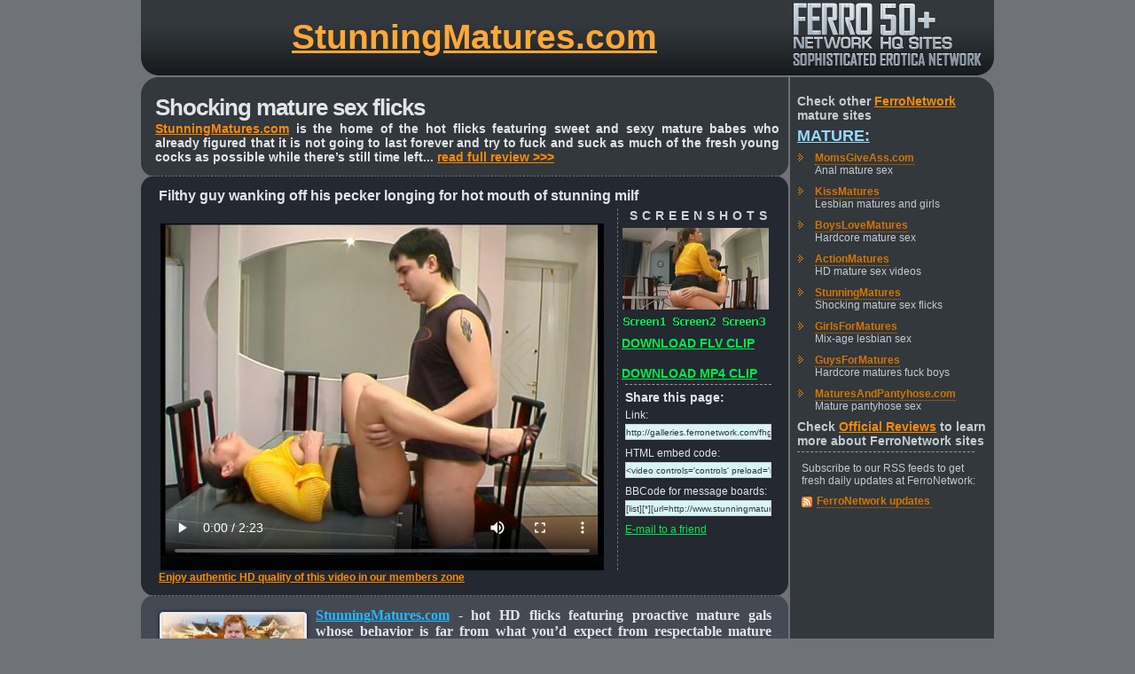

--- FILE ---
content_type: text/html
request_url: http://www.tenmilliongalleries.com/fhg/stm/v/545_1/stm_1_5_v_545_1.shtml?ferroc109884
body_size: 2858
content:
<html><head>
<meta http-equiv="Content-Language" content="en-us">
<meta name="description" content="Mature women in hot action on DVD quality screen">
<meta name="keywords" content="Matures,Mature Porn,Mature Videos,Mature Movies,Old And Young,StunningMatures,FerroNetwork,FerroCash">
<link rel=stylesheet type="text/css" href="http://design.ferronetwork.com/sites/common/fhg/fhg3.css">
<script type="text/javascript" src="http://design.ferronetwork.com/sites/common/fhg/rotary.js"></script>
<title>StunningMatures :: Emilia&Adam raunchy mature action</title>
</head><body>

<div align="center"><table class="t">
<tr><td width="19"><img src="http://design.ferronetwork.com/sites/common/fhg/img2/t_l.gif" width="19" height="85"></td>
<td width="714" class="top"><a href="http://www.stunningmatures.com/cgi-bin/click.cgi?ferroc109884">StunningMatures.com</a></td>
<td width="229"><a href="http://www.ferronetwork.com/cgi-bin/click.cgi?ferroc109884"><img src="http://design.ferronetwork.com/sites/common/fhg/img2/t_r1.gif" width="229" height="85" alt="FerroNetwork, FerroCash"></a></td>
</tr></table>

<table width="962" height="19">
	<tr>
		<td class="botl"><img src="http://design.ferronetwork.com/sites/common/fhg/img2/c_ul.gif" width="19" height="19"></td>
		<td class="botc"><img src="http://design.ferronetwork.com/sites/common/fhg/img2/1t.gif" width="2" height="19"></td>
		<td class="botr"><img src="http://design.ferronetwork.com/sites/common/fhg/img2/c_ur.gif" width="19" height="19"></td>
	</tr></table>

<!-- content -->
<table width="962">
	<tr>
		<td width="730" class="left">
		<div class="desktop">
		<h1>Shocking mature sex flicks</h1>
		<a href="http://www.stunningmatures.com/cgi-bin/click.cgi?ferroc109884">StunningMatures.com</a> is the home of the hot flicks featuring sweet and sexy mature babes who already figured that it is not going to last forever and try to fuck and suck as much of the fresh young cocks as possible while there�s still time left...
		<a href="http://reviews.ferronetwork.com/stunningmatures/index.shtml?ferroc109884">read full review &gt;&gt;&gt; </a>  
		</div>
		
		<div><img src="http://design.ferronetwork.com/sites/common/fhg/img2/bl_1.gif" width="730" height="27"></div>
		<table width="730"><tr><td class="player1"><h2>Filthy guy wanking off his pecker longing for hot mouth of stunning milf</h2></td></tr></table>
		<table width="730"><tr>
		<td class="player1">
		
<video controls='controls' preload='metadata' width='500' height='408' poster='http://galleries.ferronetwork.com/fhg/stunningmatures/video/545_1/s_fhg_stunningmatures_g545_clip.jpg'><source src='http://galleries.ferronetwork.com/fhg/stunningmatures/video/545_1/s_fhg_stunningmatures_g545_clip.mp4' type='video/mp4'></video>
			
		</td>
		<td class="screen" align="center"><h2>SCREENSHOTS</h2>
		
		<a href="http://galleries.ferronetwork.com/fhg/stunningmatures/video/545_1/fc_stunningmatures_g545_19.jpg"><img src="http://galleries.ferronetwork.com/fhg/stunningmatures/video/545_1/vtn02.jpg" alt="FerroNetwork" width="165" height="92"></a><br>
		<a href="http://galleries.ferronetwork.com/fhg/stunningmatures/video/545_1/fc_stunningmatures_g545_03.jpg"><img src="http://design.ferronetwork.com/sites/common/fhg/img2/screen1.gif" width="50" height="11"></a> 
		<a href="http://galleries.ferronetwork.com/fhg/stunningmatures/video/545_1/fc_stunningmatures_g545_19.jpg"><img src="http://design.ferronetwork.com/sites/common/fhg/img2/screen2.gif" width="50" height="11"></a> 
		<a href="http://galleries.ferronetwork.com/fhg/stunningmatures/video/545_1/fc_stunningmatures_g545_22.jpg"><img src="http://design.ferronetwork.com/sites/common/fhg/img2/screen3.gif" width="50" height="11"></a><br>
		
		<h3><a href="http://galleries.ferronetwork.com/fhg/stunningmatures/video/545_1/s_fhg_stunningmatures_g545_clip.flv">DOWNLOAD FLV CLIP</a></h3><br><h3><a href="http://galleries.ferronetwork.com/fhg/stunningmatures/video/545_1/s_fhg_stunningmatures_g545_clip.mp4">DOWNLOAD MP4 CLIP</a></h3>
<div class="rt_rsspu2"></div>
		<div class="htmlcode3">
		<h4>Share this page:</h4>
		<p>Link:</p>
		<input onClick="this.select()" type="text" value="http://galleries.ferronetwork.com/fhg/stunningmatures/video/545_1/emilia-adam-raunchy-mature-action.shtml?ferroc109884" />

		<p>HTML embed code:</p>
<input onClick="this.select()" type="text" value="<video controls='controls' preload='none' width='500' height='408' poster='http://galleries.ferronetwork.com/fhg/stunningmatures/video/545_1/s_fhg_stunningmatures_g545_clip.jpg'><source src='http://galleries.ferronetwork.com/fhg/stunningmatures/video/545_1/s_fhg_stunningmatures_g545_clip.mp4' type='video/mp4'></video>" />
		
		<p>BBCode for message boards:</p>
<input onClick="this.select()" type="text" value="[list][*][url=http://www.stunningmatures.com/cgi-bin/click.cgi?ferroc109884]StunningMatures[/url] @ [url=http://www.ferronetwork.com/cgi-bin/click.cgi?ferroc109884]FerroNetwork[/url] :: Sample Gallery[*][*][url=http://galleries.ferronetwork.com/fhg/stunningmatures/video/545_1/emilia-adam-raunchy-mature-action.shtml?ferroc109884][img]http://www.tenmilliongalleries.com/thumbs/stm/video/545/tn_002_500.jpg[/img][/url][*][url=http://www.stunningmatures.com/cgi-bin/click.cgi?ferroc109884]StunningMatures[/url] @ [url=http://www.ferronetwork.com/cgi-bin/click.cgi?ferroc109884]FerroNetwork[/url][*]Check [url=http://reviews.ferronetwork.com/index.shtml?ferroc109884]Official Reviews[/url] to learn more about FerroNetwork sites[/list]" />

		<p><a href="mailto:mail.?subject=Look at the videos that I've found&body=http://galleries.ferronetwork.com/fhg/stunningmatures/video/545_1/emilia-adam-raunchy-mature-action.shtml?ferroc109884">E-mail to a friend</a></p>
		</div>

		
		</td>
		</tr></table>
		<table width="730"><tr><td class="player1"><p id="lightblue"><a href="http://www.stunningmatures.com/cgi-bin/click.cgi?ferroc109884">Enjoy authentic HD quality of this video in our members zone</a></p></td></tr></table>
		
		<div><img src="http://design.ferronetwork.com/sites/common/fhg/img2/bl_2.gif" width="730" height="27"></div>
		
		<div class="desk2">
		
		<table width="700"><tr>
		<td><a href="http://www.stunningmatures.com/cgi-bin/click.cgi?ferroc109884"><img src="http://design.ferronetwork.com/sites/common/paysite_icons/stunningmatures_176x236_001.jpg" width="176" height="236" alt="StunningMatures, FerroCash, FerroNetwork"></a></td>
		<td class="desk3"><a href="http://www.stunningmatures.com/cgi-bin/click.cgi?ferroc109884">StunningMatures.com</a> - hot HD flicks featuring proactive mature gals whose behavior is far from what you�d expect from respectable mature ladies. They�re aggressively soliciting hung young studs into the hardcore action and trying to get laid as much of the fresh young meat as possible while there�s still time. Enjoy dozens of them mature hotties involved in a breathtaking action, professional quality and high definition of videos.<h3><a href="http://www.stunningmatures.com/cgi-bin/click.cgi?ferroc109884">Visit StunningMatures.com today!</a></h3></td>
		</tr></table>
		
		<div class="desk3or">or, even better</div>
		
		<table width="700"><tr>
		<td><a href="http://www.ferronetwork.com/cgi-bin/click.cgi?ferroc109884"><img src="http://design.ferronetwork.com/sites/common/paysite_icons/ferronetwork_176x236_001.jpg" width="176" height="236" alt="FerroCash, FerroNetwork"></a></td>
		<td class="desk3">Join through <a href="http://www.ferronetwork.com/cgi-bin/click.cgi?ferroc109884">FerroNetwork.com</a> and get instant unlimited access to both StunningMatures.com and the entire family of FerroNetwork mature sites, which now consists of 8 quality all original sites including such legendary titles as GirlsForMatures, ActionMatures, GuysForMatures and several others. Over 1000 mature sex photo sets, more than 1500 mature sex movies and daily updates, at a wholesale price of $29.95 renewal fee.  
		<h3><a href="http://www.ferronetwork.com/cgi-bin/click.cgi?ferroc109884">Get all FerroNetwork sites for the price of one!</a></h3></td>
		</tr></table>
		
		
		</div>
		
		<div><img src="http://design.ferronetwork.com/sites/common/fhg/img2/bl_3.gif" width="730" height="27"></div>
		
		
		<br>
		<div align="center">
		<div class="copyright">All models were at least 18 years old when they were photographed.<br>
		All Rights Reserved � 1999 - 2026<br><br></div></div>
		<div align="center">
		<a title="FerroNetwork.com" href="http://www.ferronetwork.com/cgi-bin/click.cgi?ferroc109884" onMouseOver="swappipover(); window.status='FerroNetwork.com > Get All Sites For The Price Of One! '; return true" onMouseout="swappipout(); window.status=''; return true">
		<img src="http://design.ferronetwork.com/sites/common/fhg/img2/lg1.gif" width="109" height="80" name="pip"></a>
		</div>

		</td>
		<td width="2"><img src="http://design.ferronetwork.com/sites/common/fhg/img2/1t.gif" width="2" height="150"></td>
		<td width="230" class="right">
		<div class="rt">Check other <a href="http://www.ferronetwork.com/cgi-bin/click.cgi?ferroc109884">FerroNetwork</a> mature sites<br>
		
<h2><a href="http://reviews.ferronetwork.com/mature/index.shtml?ferroc109884">Mature:</a></h2>
<ul>
		<li><a href="http://www.momsgiveass.com/cgi-bin/click.cgi?ferroc109884">MomsGiveAss.com</a><br>Anal mature sex</li>
		<li><a href="http://www.kissmatures.com/cgi-bin/click.cgi?ferroc109884">KissMatures</a><br>Lesbian matures and girls</li>
		<li><a href="http://www.boyslovematures.com/cgi-bin/click.cgi?ferroc109884">BoysLoveMatures</a><br>Hardcore mature sex</li>
		<li><a href="http://www.actionmatures.com/cgi-bin/click.cgi?ferroc109884">ActionMatures</a><br>HD mature sex videos</li>
		<li><a href="http://www.stunningmatures.com/cgi-bin/click.cgi?ferroc109884">StunningMatures</a><br>Shocking mature sex flicks</li>
		<li><a href="http://www.girlsformatures.com/cgi-bin/click.cgi?ferroc109884">GirlsForMatures</a><br>Mix-age lesbian sex</li>
		<li><a href="http://www.guysformatures.com/cgi-bin/click.cgi?ferroc109884">GuysForMatures</a><br>Hardcore matures fuck boys</li>
		<li><a href="http://www.maturesandpantyhose.com/cgi-bin/click.cgi?ferroc109884">MaturesAndPantyhose.com</a><br>Mature pantyhose sex</li>
</ul>

		
		Check <a href="http://reviews.ferronetwork.com/index.shtml?ferroc109884">Official Reviews</a> to learn more about FerroNetwork sites
		</div>
		<div class="rt_rsspu"></div>
		<div class="rt_rss">
		<h3>Subscribe to our RSS feeds to get fresh daily updates at FerroNetwork:</h3>
		<ul>
		<li><a href="http://blog.ferronetwork.com/feed/?id=ferroc109884">FerroNetwork updates</a></li>
		</ul>
		</div>
		

		
		</td></tr></table>

<table width="962" height="19">
	<tr>
		<td class="botl"><img src="http://design.ferronetwork.com/sites/common/fhg/img2/c_unl.gif" width="19" height="19"></td>
		<td class="botc"><img src="http://design.ferronetwork.com/sites/common/fhg/img2/1t.gif" width="2" height="19"></td>
		<td class="botr"><img src="http://design.ferronetwork.com/sites/common/fhg/img2/c_unr.gif" width="19" height="19"></td>
	</tr>
</table>
</div>
<br><br><br>
</body></html>
